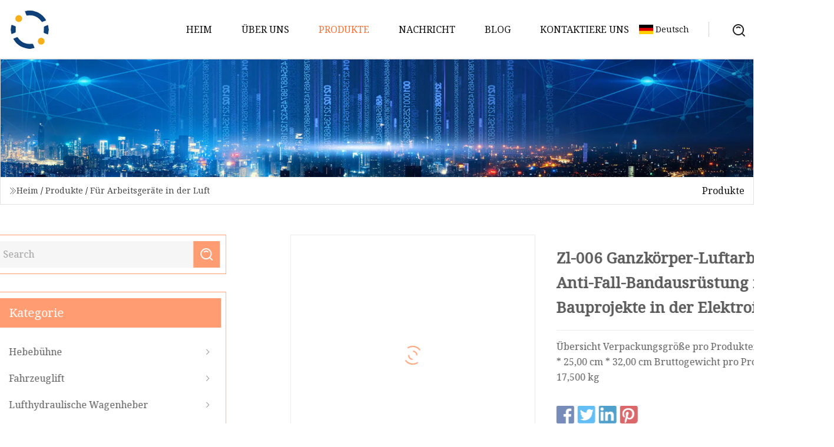

--- FILE ---
content_type: text/html; charset=utf-8
request_url: https://de.keyidianji.com/products/azl006-full-body-aerial-working-antifalling-belt-equipment-for-construction-electrical-industry-engineering-projects.html
body_size: 8189
content:
<!doctype html>
<html lang="de">
<head>
<meta charset="utf-8" />
<title>Zl-006 Ganzkörper-Luftarbeits-Anti-Fall-Bandausrüstung für Bauprojekte in der Elektroindustrie | Shenyang BoldStream Group Co., Ltd</title>
<meta name="description" content="Zl-006 Ganzkörper-Luftarbeits-Anti-Fall-Bandausrüstung für Bauprojekte in der Elektroindustrie" />
<meta name="keywords" content="Zl-006 Ganzkörper-Luftarbeits-Anti-Fall-Bandausrüstung für Bauprojekte in der Elektroindustrie" />
<meta name="viewport" content="width=device-width, initial-scale=1.0" />
<meta name="application-name" content="Shenyang BoldStream Group Co., Ltd" />
<meta name="twitter:card" content="summary" />
<meta name="twitter:title" content="Zl-006 Ganzkörper-Luftarbeits-Anti-Fall-Bandausrüstung für Bauprojekte in der Elektroindustrie | Shenyang BoldStream Group Co., Ltd" />
<meta name="twitter:description" content="Zl-006 Ganzkörper-Luftarbeits-Anti-Fall-Bandausrüstung für Bauprojekte in der Elektroindustrie" />
<meta name="twitter:image" content="https://de.keyidianji.com/uploads/s/5659c514a712441c9ca6fd2881c3adc8.webp" />
<meta http-equiv="X-UA-Compatible" content="IE=edge" />
<meta property="og:site_name" content="Shenyang BoldStream Group Co., Ltd" />
<meta property="og:type" content="product" />
<meta property="og:title" content="Zl-006 Ganzkörper-Luftarbeits-Anti-Fall-Bandausrüstung für Bauprojekte in der Elektroindustrie | Shenyang BoldStream Group Co., Ltd" />
<meta property="og:description" content="Zl-006 Ganzkörper-Luftarbeits-Anti-Fall-Bandausrüstung für Bauprojekte in der Elektroindustrie" />
<meta property="og:url" content="https://de.keyidianji.com/products/azl006-full-body-aerial-working-antifalling-belt-equipment-for-construction-electrical-industry-engineering-projects.html" />
<meta property="og:image" content="https://de.keyidianji.com/uploads/s/5659c514a712441c9ca6fd2881c3adc8.webp" />
<link href="https://de.keyidianji.com/products/azl006-full-body-aerial-working-antifalling-belt-equipment-for-construction-electrical-industry-engineering-projects.html" rel="canonical" />
<link href="https://de.keyidianji.com/uploadimg/icons9186643656.png" rel="shortcut icon" type="image/x-icon" />
<link href="https://fonts.googleapis.com" rel="preconnect" />
<link href="https://fonts.gstatic.com" rel="preconnect" crossorigin />
<link href="https://fonts.googleapis.com/css2?family=Noto+Serif&display=swap" rel="stylesheet" />
<link href="/themes/hestia/toast.css" rel="stylesheet" />
<link href="/themes/hestia/orange/style.css" rel="stylesheet" />
<link href="/themes/hestia/orange/page.css" rel="stylesheet" />
<link href="/themes/hestia/aos.css" rel="stylesheet" />
<script type="application/ld+json">[{"@context":"https://schema.org/","@type":"BreadcrumbList","itemListElement":[{"@type":"ListItem","name":"Heim","position":1,"item":"https://de.keyidianji.com/"},{"@type":"ListItem","name":"Produkte","position":2,"item":"https://de.keyidianji.com/products.html"},{"@type":"ListItem","name":"F&#xFC;r Arbeitsger&#xE4;te in der Luft","position":3,"item":"https://de.keyidianji.com/for-aerial-working-equipment.html"},{"@type":"ListItem","name":"Zl-006 Ganzkörper-Luftarbeits-Anti-Fall-Bandausrüstung für Bauprojekte in der Elektroindustrie","position":4,"item":"https://de.keyidianji.com/products/azl006-full-body-aerial-working-antifalling-belt-equipment-for-construction-electrical-industry-engineering-projects.html"}]}]</script>
<script type="text/javascript" src="//info.53hu.net/traffic.js?id=08a984h6ak"></script>
</head>
<body class="index">
<!-- header -->
<header>
  <div class="container">
    <a href="/" class="head-logo" title="Shenyang BoldStream Group Co., Ltd"><img src="/uploadimg/9186643656.png" width="70" height="70" alt="Shenyang BoldStream Group Co., Ltd"><span>Shenyang BoldStream Group Co., Ltd</span></a>
    <div class="menu-btn"><em></em><em></em><em></em></div>
    <div class="head-content">
      <nav class="nav"> 
        <ul>
          <li><a href="/">Heim</a></li>
          <li><a href="/about-us.html">&#xDC;ber uns</a></li>
          <li class="active"><a href="/products.html">Produkte</a><em class="iconfont icon-xiangxia"></em>
            <ul class="submenu">
              <li><a href="/scissor-lift.html">Hebeb&#xFC;hne</a></li>
              <li><a href="/vehicle-lift.html">Fahrzeuglift</a></li>
              <li><a href="/air-hydraulic-jacks.html">Lufthydraulische Wagenheber</a></li>
              <li><a href="/exhaust-extraction.html">Abgasabsaugung</a></li>
              <li><a href="/brake-disc-lathe.html">Bremsscheibendrehmaschine</a></li>
              <li><a href="/two-post-lift.html">Zwei-S&#xE4;ulen-Hebeb&#xFC;hne</a></li>
              <li><a href="/parts-of-air-hydraulic-jack.html">Teile des lufthydraulischen Wagenhebers</a></li>
              <li><a href="/fix-type-exhaust-extraction.html">Feste Abgasabsaugung</a></li>
              <li><a href="/mobile-type-exhaust-extraction.html">Mobile Abgasabsaugung</a></li>
              <li><a href="/high-quality-brake-disc-lathe.html">Hochwertige Bremsscheibendrehmaschine</a></li>
              <li><a href="/hydraulic-cylinders.html">Hydraulische Zylinder</a></li>
              <li><a href="/for-agricultral-machinery.html">F&#xFC;r Landmaschinen</a></li>
              <li><a href="/for-aerial-working-equipment.html">F&#xFC;r Arbeitsger&#xE4;te in der Luft</a></li>
              <li><a href="/four-post-lift.html">Vier-S&#xE4;ulen-Hebeb&#xFC;hne</a></li>
              <li><a href="/parts-for-lift.html">Teile f&#xFC;r Hebeb&#xFC;hnen</a></li>
              <li><a href="/jacks-for-truck-and-bus.html">Wagenheber f&#xFC;r LKW und Bus</a></li>
            </ul>
          </li>
          <li><a href="/news.html">Nachricht</a></li>
          <li><a href="/blog.html">Blog</a></li>
          <li><a href="/contact-us.html">Kontaktiere uns</a></li>
        </ul>
      </nav>
      <div class="head-search"><img src="/themes/hestia/images/search.png" width="21" height="21" alt="search"></div>
      <div class="search-input">
        <input type="text" name="" id="textsearch" placeholder="Keyword">
        <div class="search-btn" onclick="SearchProBtn()"><em class="iconfont icon-search"></em></div>
      </div>
    </div>
    <div class="languagelist">
      <div class="languagelist-title"><img src="/themes/hestia/images/language/de.png" alt="de"><span>Deutsch</span></div>
      <div class="languagelist-drop"><span class="languagelist-arrow"></span>
        <ul class="languagelist-wrap">
           <li class="languagelist-active"><a href="https://de.keyidianji.com/products/azl006-full-body-aerial-working-antifalling-belt-equipment-for-construction-electrical-industry-engineering-projects.html"><img src="/themes/hestia/images/language/de.png" width="24" height="16" alt="Deutsch" title="de">Deutsch</a></li>
                                    <li>
                                        <a href="https://www.keyidianji.com/products/azl006-full-body-aerial-working-antifalling-belt-equipment-for-construction-electrical-industry-engineering-projects.html">
                                            <img src="/themes/hestia/images/language/en.png" width="24" height="16" alt="English" title="en">
                                            English
                                        </a>
                                    </li>
                                    <li>
                                    <a href="https://fr.keyidianji.com/products/azl006-full-body-aerial-working-antifalling-belt-equipment-for-construction-electrical-industry-engineering-projects.html">
                                            <img src="/themes/hestia/images/language/fr.png" width="24" height="16" alt="Français" title="fr">
                                            Français
                                        </a>
                                    </li>
                                    <li>
                                    <a href="https://es.keyidianji.com/products/azl006-full-body-aerial-working-antifalling-belt-equipment-for-construction-electrical-industry-engineering-projects.html">
                                            <img src="/themes/hestia/images/language/es.png" width="24" height="16" alt="Español" title="es">
                                            Español
                                        </a>
                                    </li>
                                    <li>
                                        <a href="https://it.keyidianji.com/products/azl006-full-body-aerial-working-antifalling-belt-equipment-for-construction-electrical-industry-engineering-projects.html">
                                            <img src="/themes/hestia/images/language/it.png" width="24" height="16" alt="Italiano" title="it">
                                            Italiano
                                        </a>
                                    </li>
                                    <li>
                                    <a href="https://pt.keyidianji.com/products/azl006-full-body-aerial-working-antifalling-belt-equipment-for-construction-electrical-industry-engineering-projects.html">
                                            <img src="/themes/hestia/images/language/pt.png" width="24" height="16" alt="Português" title="pt">
                                            Português
                                        </a>
                                    </li>
                                    <li>
                                    <a href="https://ja.keyidianji.com/products/azl006-full-body-aerial-working-antifalling-belt-equipment-for-construction-electrical-industry-engineering-projects.html"><img src="/themes/hestia/images/language/ja.png" width="24" height="16" alt="日本語" title="ja"> 日本語</a>
                                    </li>
                                    <li>
                                    <a href="https://ko.keyidianji.com/products/azl006-full-body-aerial-working-antifalling-belt-equipment-for-construction-electrical-industry-engineering-projects.html"><img src="/themes/hestia/images/language/ko.png" width="24" height="16" alt="한국어" title="ko"> 한국어</a>
                                    </li>
                                    <li>
                                    <a href="https://ru.keyidianji.com/products/azl006-full-body-aerial-working-antifalling-belt-equipment-for-construction-electrical-industry-engineering-projects.html"><img src="/themes/hestia/images/language/ru.png" width="24" height="16" alt="Русский" title="ru"> Русский</a>
                                    </li>
        </ul>
      </div>
    </div>
  </div>
</header>
<!-- header -->
<!-- main -->
<main>
  <section class="products-banner">
    <div class="products-banner-content"><img src="/themes/hestia/images/inner-banner.webp" class="products-banner-img" alt="banner">
      <div class="container products-banner-crumbs">
        <div><em class="iconfont icon-jiantou1"></em><a href="/" class="products-banner-crumbs-title">Heim</a> / <a href="/products.html" class="products-banner-crumbs-title">Produkte</a> / <a href="/for-aerial-working-equipment.html" class="products-banner-crumbs-title">F&#xFC;r Arbeitsger&#xE4;te in der Luft</a></div>
        <div class="products-banner-crumbs-right"><span>Produkte</span></div>
      </div>
    </div>
  </section>
  <section class="product-details">
    <div class="container product-details-content">
      <div class="product-list-left" data-aos="fade-right" data-aos-duration="900">
        <div class="product-left-top">
          <input type="text" name="" id="textsearch" placeholder="Search">
          <div class="product-left-top-search" onclick="SearchProBtn()"><img src="/themes/hestia/images/page-search.webp" alt="pageSearch"></div>
        </div>
        <div class="product-left-center">
          <div>Kategorie</div>
          <ul>
              <li><a href="/scissor-lift.html">Hebebühne<em class="iconfont icon-jinrujiantou"></em></a></li>
              <li><a href="/vehicle-lift.html">Fahrzeuglift<em class="iconfont icon-jinrujiantou"></em></a></li>
              <li><a href="/air-hydraulic-jacks.html">Lufthydraulische Wagenheber<em class="iconfont icon-jinrujiantou"></em></a></li>
              <li><a href="/exhaust-extraction.html">Abgasabsaugung<em class="iconfont icon-jinrujiantou"></em></a></li>
              <li><a href="/brake-disc-lathe.html">Bremsscheibendrehmaschine<em class="iconfont icon-jinrujiantou"></em></a></li>
              <li><a href="/two-post-lift.html">Zwei-Säulen-Hebebühne<em class="iconfont icon-jinrujiantou"></em></a></li>
              <li><a href="/parts-of-air-hydraulic-jack.html">Teile des lufthydraulischen Wagenhebers<em class="iconfont icon-jinrujiantou"></em></a></li>
              <li><a href="/fix-type-exhaust-extraction.html">Feste Abgasabsaugung<em class="iconfont icon-jinrujiantou"></em></a></li>
              <li><a href="/mobile-type-exhaust-extraction.html">Mobile Abgasabsaugung<em class="iconfont icon-jinrujiantou"></em></a></li>
              <li><a href="/high-quality-brake-disc-lathe.html">Hochwertige Bremsscheibendrehmaschine<em class="iconfont icon-jinrujiantou"></em></a></li>
              <li><a href="/hydraulic-cylinders.html">Hydraulische Zylinder<em class="iconfont icon-jinrujiantou"></em></a></li>
              <li><a href="/for-agricultral-machinery.html">Für Landmaschinen<em class="iconfont icon-jinrujiantou"></em></a></li>
              <li class="list-active"><a href="/for-aerial-working-equipment.html">Für Arbeitsgeräte in der Luft<em class="iconfont icon-jinrujiantou"></em></a></li>
              <li><a href="/four-post-lift.html">Vier-Säulen-Hebebühne<em class="iconfont icon-jinrujiantou"></em></a></li>
              <li><a href="/parts-for-lift.html">Teile für Hebebühnen<em class="iconfont icon-jinrujiantou"></em></a></li>
              <li><a href="/jacks-for-truck-and-bus.html">Wagenheber für LKW und Bus<em class="iconfont icon-jinrujiantou"></em></a></li>
          </ul>
        </div>
        <div class="product-left-bottom">
          <div>Empfohlene Produkte</div>
          <ul>
            <li><a href="/products/achina-oem-casting-factory-foundry-manufacturer-custom-sand-casting-ironsteel-palletliftstackerfork-truckwheel-loderfork-lifter-forklift-parts.html" class="lazy-wrap"><img data-src="/uploads/s/2cb4f5fda02d46a29d84c00cd6c05c6c.webp" class="lazy" alt="China OEM Casting Factory Gie&#xDF;erei Hersteller kundenspezifischer Sandgusseisen/Stahlpalette/Lift/Stapler/Gabelstapler/Radlader/Gabelstapler-Gabelstaplerteile">
              <div class="lazy-load">
                <div></div>
                <div></div>
              </div>
            </a></li>
            <li><a href="/products/a50-ton-pneumatichydraulic-bottle-jack-hoist-lift-air-jack.html" class="lazy-wrap"><img data-src="/uploads/s/2e4ba6a83289475b93ef11b04a0d0cc6.webp" class="lazy" alt="50 Tonnen pneumatischer/hydraulischer Flaschenheber">
              <div class="lazy-load">
                <div></div>
                <div></div>
              </div>
            </a></li>
            <li><a href="/products/ace-certified-factory-sale-multilevel-hydraulic-triple-vehicle-hoist-storage-stacker-syestem-2-4-post-3-level-car-elevator-parking-lift.html" class="lazy-wrap"><img data-src="/uploads/s/a0b6ddb0d9354b609b7c5cc0e7c40800.webp" class="lazy" alt="CE-zertifizierter Werksverkauf, mehrstufige hydraulische Dreifach-Fahrzeughebeb&#xFC;hne, Lagerstaplersystem, 2-4-S&#xE4;ulen-3-Ebenen-Autoaufzug, Parklift">
              <div class="lazy-load">
                <div></div>
                <div></div>
              </div>
            </a></li>
            <li><a href="/products/ace-aroved-2-4-post-low-ceiling-home-garage-car-storage-stacker-basement-inclined-tilting-pit-hydraulic-vehicle-park-system-underground-elevator-parking-lift.html" class="lazy-wrap"><img data-src="/uploads/s/35c9257e66184c97b07c0d4d7aa96e8d.webp" class="lazy" alt="CE-gepr&#xFC;ft, 2-4 Pfosten, niedrige Decke, f&#xFC;r Zuhause, Garage, Auto, Lagerung, Stapler, Keller, geneigte Kippgrube, hydraulisches Fahrzeugparksystem, unterirdischer Aufzug, Parklift">
              <div class="lazy-load">
                <div></div>
                <div></div>
              </div>
            </a></li>
            <li><a href="/products/ahigh-quality-factory-directly-sale-disk-drum-brake-lathe-machine-disc-drum-brake-lathe-brake-drum-lathe-repair-machine.html" class="lazy-wrap"><img data-src="/uploads/s/b276ca7c4b81488584efc06b65b5b081.webp" class="lazy" alt="Hochwertige Fabrik Direktverkauf Scheibentrommelbremsdrehmaschine Scheibentrommelbremsdrehmaschine Bremstrommeldrehmaschine Reparaturmaschine">
              <div class="lazy-load">
                <div></div>
                <div></div>
              </div>
            </a></li>
            <li><a href="/products/agood-quality-ce-brake-lathe-aaec450a.html" class="lazy-wrap"><img data-src="/uploads/s/ec19945c1345460b95d181c0a8ea8c3b.webp" class="lazy" alt="Hochwertige Ce-Bremsdrehmaschine (AAE-C450A)">
              <div class="lazy-load">
                <div></div>
                <div></div>
              </div>
            </a></li>
          </ul>
        </div>
      </div>
      <div class="product-details-right" data-aos="fade-left" data-aos-duration="900">
        <div class="details-right-top">
          <div class="details-r-top-left lazy-wrap"><img data-src="/uploads/s/5659c514a712441c9ca6fd2881c3adc8.webp" class="lazy" alt="Zl-006 Ganzk&#xF6;rper-Luftarbeits-Anti-Fall-Bandausr&#xFC;stung f&#xFC;r Bauprojekte in der Elektroindustrie">
            <div class="lazy-load">
              <div></div>
              <div></div>
            </div>
          </div>
          <div class="details-r-top-right">
            <h1 class="pro-title">Zl-006 Ganzkörper-Luftarbeits-Anti-Fall-Bandausrüstung für Bauprojekte in der Elektroindustrie</h1>
            <div class="pro-theme">Übersicht Verpackungsgröße pro Produkteinheit 66,00 cm * 25,00 cm * 32,00 cm Bruttogewicht pro Produkteinheit 17,500 kg </div>
            <div class="sharewrap"></div>
            <div class="pro-btn-list"><a href="#sendinquiry" class="inquiry-btn">Anfrage absenden</a></div>
          </div>
        </div>
        <div class="details-right-center"><h5>Basisinformation</h5><table width="100%" border="1" cellpadding="0" cellspacing="0" class="table"><tbody><tr><td>Modell Nr.</td><td>ZL-006</td></tr><tr><td>Zertifizierung</td><td>CE, ISO</td></tr><tr><td>Sicherheitsgurte, Sicherheitsseile Länge/Meter</td><td>≤5</td></tr><tr><td>Fester Modus</td><td>5 Punkt</td></tr><tr><td>Stärke</td><td>22kn</td></tr><tr><td>Farbe</td><td>Rosa</td></tr><tr><td>OEM-ODM</td><td>Ja</td></tr><tr><td>Seiltyp</td><td>Geflochtener Draht</td></tr><tr><td>Seilmaterial</td><td>Polyester</td></tr><tr><td>Hakentyp</td><td>Oberflächenbehandlung aus geschmiedetem Stahl oder Eisen</td></tr><tr><td>Sicherheitsseiltyp</td><td>Zerlegbar</td></tr><tr><td>Gürtel anpassen</td><td>Logo drucken</td></tr><tr><td>Transportpaket</td><td>Plastiktüte + Karton</td></tr><tr><td>Spezifikation</td><td>>0,5 kg</td></tr><tr><td>Warenzeichen</td><td>YITENG</td></tr><tr><td>Herkunft</td><td>China</td></tr><tr><td>HS-Code</td><td>6307200000</td></tr></tbody></table><h5>Verpackung & Lieferung</h5>Verpackungsgröße pro Produkteinheit: 66,00 cm * 25,00 cm * 32,00 cm. Bruttogewicht pro Produkteinheit: 17.500 kg<h5>Produktbeschreibung</h5>Produktbeschreibung<p><b>Ganzkörper-Auffanggurt ZL-006, verzinkt und verchromt</b></p><br>Hochfestes Polyester-Gurtband: Verschleißfeste Säure- und Alkalibeständigkeit, Breite des primären Gurtbands min. 45 mm, Breite des sekundären Gurtbands min. 40 mm. Stil des dorsalen Aufhängepunkts: Geeignet zur Absturzsicherung in großer Höhe und zur Positionierung in großer Höhe. Anwenden auf: Hoch- Höhensicherung, Höhenpositionierungsarbeiten, Bauschutz, Bauwesen, Elektrizität, Rettung und Höhlenforschung, Außentraining und andere Bereiche. Vier-Punkt-Einstellung: Brustgurt, Beingurt, Hüftgurt, Rückenaufhängepunkte verstellbar. Maßgeschneiderter Gurt nach europäischem Luftbild PSA-Norm: EN361:2002 EN1497:2007EN358:2018 EN355-2002 EN-354:2010<br>Nationaler Standard für Kabelbäume: GB6095-2021<br>Produktparameter<table><colgroup><col><col><col><col><col><col><col></colgroup><tbody><tr><td><b>Artikelbeschreibung</b></td><td><b>Materialien</b></td><td><b>Zugkraft</b></td><td><b>Breite</b></td><td><b>Dicke</b></td><td><b>Länge</b></td><td><b>Öffnung</b></td></tr><tr><td>Primärgürtel</td><td>Polyester</td><td>25KN</td><td>45mm</td><td>2mm</td><td>kundenspezifisch</td><td>/</td></tr><tr><td>Sekundärgürtel</td><td>Polyester</td><td>25KN</td><td>45mm</td><td>2mm</td><td>kundenspezifisch</td><td>/</td></tr><tr><td>O-förmiger Ring</td><td>Legierter Stahl</td><td>25KN/20KN</td><td>60mm</td><td>9mm</td><td>110mm</td><td>25mm</td></tr><tr><td>Großer Haken</td><td>Legierter Stahl/Aluminiumlegierung</td><td>25KN</td><td>110mm</td><td>5mm</td><td>230mm</td><td>60mm</td></tr><tr><td>Flacher Haken</td><td>Legierter Stahl/Aluminiumlegierung</td><td>22KN</td><td>80mm</td><td>5mm</td><td>180mm</td><td>17mm</td></tr><tr><td>Ø14mm Lanyard</td><td>Polyester</td><td>18KN</td><td>14mm</td><td>14mm</td><td>120mm</td><td>/</td></tr><tr><td>CE-Zertifikate Nr.</td><td>CE-PC-220406-087-02-9A</td><td colspan="2">CE-220406-087-FPC-A</td><td colspan="3">CE-PC-220406-087-01-9A</td></tr><tr><td rowspan="5">Referenzen zum Ladegewichtstest</td><td colspan="6">130 kg (Geschirr) / 100 kg (Lanyard)</td></tr><tr><td colspan="6">Aufwärtsrichtung 15 kN 3 Min., Gegenrichtung 10 kN 3 Min., Geschwindigkeit 100 mm/1 Min., EN364:1992</td></tr><tr><td colspan="6">4 Meter freier Fall, horizontale Entfernung 240 mm, EN364:1992</td></tr><tr><td colspan="6">Referenznorm für Ganzkörpergurte EN361:2002/EN358:2018/EN-1497:2007</td></tr><tr><td colspan="6">Referenznorm für Falldämpfer-Verbindungsmittel: EN354:2010/EN355:2002</td></tr></tbody></table>Detaillierte Fotos Computer dreidimensionale Verschraubung Primärriemen mit 45 mm haltbaren Kunststoffklammern<br>Unsere Produkte<table><colgroup><col><col></colgroup><tbody><tr><td>Sturz-Arrest-Serie</td><td>5 Punkte</td></tr><tr><td>Regionsbeschränkte Serie</td><td>3 Punkte, 2 Punkte</td></tr><tr><td>Innenzaun-Arbeitsserie</td><td>5 Punkte, 3 Punkte, 2 Punkte</td></tr><tr><td colspan="2" rowspan="3">Optionale Polypropylen-/Polyester-Chinlon-Rohstoffe bieten leichte, hohe Zugfestigkeit und dauerhafte Korrosionsbeständigkeit</td></tr><tr></tr><tr></tr></tbody></table><br> Das im Jahr 2007 gegründete Unternehmen produziert und exportiert Sicherheitsseile, Sicherheitsgurte und chemische Netze sowie zugehörige Teile.  Die Fabrik befindet sich in Binzhou, Provinz Shandong, dem Industriegebiet für Sicherheitsschutzseile und -netze, 3 Stunden vom Seehafen Qingdao entfernt. Unser eingetragenes Kapital beträgt 6 Millionen RMB, erstreckt sich über 12.000 Quadratmeter und beschäftigt 150 Mitarbeiter. Wir bewerben uns bei GB6095 -2021, GB6096-2020 und CE-Standard, Produkte werden auf inländischen und ausländischen Märkten heiß verkauft. Yiteng ist ein von der Arbeitsschutzvereinigung der Provinz Shandong benannter Lieferant und hat sich auf ausländischen Märkten einen willkommenen Ruf erworben.  Wir bieten OEM-, ODM-, OBM- und O2O-Services aus einer Hand über JD-, Alibaba-, 1688-, Taobao- und MIC-Plattformen sowie Ausstellungen im Ausland, um Vorverkaufs- und After-Sales-Services anzubieten. Willkommen bei Ihrer Anfrage und Besuch jederzeit. Yiteng Commodity Advantages 1. Professioneller und langjähriger Branchenhintergrund, Gewährleistung besserer Rohstoffe und Inspektionsverfahren, absolute Originalfabrikware aus China 2. Besserer Standort für niedrigere Produktionskosten und bequemen Überseeversand vom Seehafen Qingdao 3. Yiteng unterstützt den Überseemarkt jetzt in großem Maße für den Export Planen Sie, Kunden im Ausland zu erschließen. 4. Europäisches CE-Qualifikationsaudit bestanden, CE-Zertifikat erhalten, gilt genau für europäische Märkte. 5. Unsere Produkte sind PICC-versichert, um Ihren Verlust bei einem Unfall zu vermeiden und Ihr Herz zu beruhigen<p><img src="/uploads/p/1df8c46f45c14326a5867d3160fc7780.webp" alt="Zl-006 Full Body Aerial Working Anti-Falling Belt Equipment for Construction Electrical Industry Engineering Projects" width="1060px"></p><br><p><img src="/uploads/p/600356875a194d4ea2e935257d88d0e9.webp" alt="Zl-006 Full Body Aerial Working Anti-Falling Belt Equipment for Construction Electrical Industry Engineering Projects" width="1060px"></p>FAQ<table><colgroup><col><col></colgroup><tbody><tr><td colspan="2">A: Kann ich das Geschirr mit unserem Logo bestellen?</td></tr><tr><td colspan="2">B: Sicher, wir bieten OEM-Service und folgen Ihrem Design.</td></tr><tr><td colspan="2">A: Wie verpacken wir das Geschirr?</td></tr><tr><td colspan="2">B: Unsere reguläre Verpackung besteht aus PE-Beutel + Karton. Wenn Sie nach einem Beutel/Stoffbeutel/Handtasche usw. mit Aufdruck fragen, ist dieser ebenfalls erhältlich. Die Palette außerhalb der Verpackung ist verfügbar, um Ihre Kosten für die Entladung zu sparen.</td></tr><tr><td colspan="2">A: Können wir die Bestellung online aufgeben?</td></tr><tr><td colspan="2">B: Ja, wir haben den Online-Bestellservice eröffnet.</td></tr><tr><td colspan="2">A: Wie können wir die Qualität der Proben bestätigen?</td></tr><tr><td colspan="2">B: Sie können zuerst die Musterbestellung aufgeben, dann senden wir Ihnen die Muster zu und nach der Massenproduktionsbestellung erstatten wir Ihnen die Musterkosten.</td></tr><tr><td colspan="2">A: Hat Ihr Unternehmen das Recht zur Herstellung sowie zum Import und Export?</td></tr><tr><td colspan="2">B: Ja, wir sind eine Fabrik und haben das Recht zum Import und Export.</td></tr><tr><td colspan="2">A: Wie können wir die Qualität der Massenproduktion überprüfen?</td></tr><tr><td colspan="2">B: Wir müssen die CE- und GB6095-2021- und GB6096-2020-Vorschriften der Sicherheitsbranche einhalten</td></tr></tbody></table> Hinweis: Der Sicherheitsgurt sollte nicht verwendet werden, wenn er abgenutzt, eingeschnitten oder verbrannt ist, die Nähte locker sind oder andere Bedingungen vorliegen. - Nach der Verwendung des Sicherheitsgurts, wenn die Oberfläche viele Flecken aufweist oder bei feuchter, korrosiver oder hoher Temperatur verwendet wird oder einer chemischen Umgebung, reinigen und pflegen Sie es, trocknen Sie es und lagern Sie es.  - Die durchschnittliche Lebensdauer von Sicherheitsgurten wird auf 5 Jahre geschätzt. Die folgenden Faktoren können jedoch die Leistung des Produkts beeinträchtigen und seine Lebensdauer verkürzen: falsche Lagerung, Missbrauch, Sturz, mechanische Verformung, Einwirkung von Chemikalien (Säuren und Laugen), Einwirkung von Temperaturen über 60 Grad.<p> </p></div>
        <div class="details-right-bottom">
          <div class="details-right-bottom-page">
            <a href="/products/ahighlevel-safety-hydraulic-system-driven-aerial-working-equipment-for-sale.html">Vorherige: Hochwertige, sicherheitshydraulische Arbeitsgeräte zum Verkauf</a>
            <a href="/products/aglass-cleaning-aerial-working-bmu-platform-equipment-mechanism.html">N&#xE4;chste: Glasreinigungs-Luftarbeits-Bmu-Plattform-Ausrüstungsmechanismus</a>
          </div>
          <div class="product-describe" id="sendinquiry">Anfrage absenden</div>
          <div class="details-right-bottom-inqurey">
          <input type="hidden" name="domain" id="in-domain" value="de.keyidianji.com">
            <div class="details-b-inquiry-input">
              <input type="text" name="" id="in-name" placeholder="Your Name:">
              <input type="text" name="" id="in-email" placeholder="Your Email:">
            </div>
            <div class="details-b-inquiry-text">
              <textarea name="" id="in-content" placeholder="Content*:"></textarea>
            </div>
          </div>
          <div class="product-describe-sub" onclick="SendInquiry()">Schicken</div>
        </div>
      </div>
    </div>
  </section>
</main>

<!-- main -->
<!-- footer -->
<footer class="footer">
  <div class="container footer-top">
    <div class="footer-content footer-left" data-aos="fade-up" data-aos-duration="900">
      <p class="footer-item-title">Schnelle Navigation</p>
      <span class="wrie"></span>
      <ul>
        <li><a href="/"><em class="iconfont icon-jinrujiantou"></em>Heim</a></li>
        <li><a href="/about-us.html"><em class="iconfont icon-jinrujiantou"></em>&#xDC;ber uns</a></li>
        <li><a href="/products.html"><em class="iconfont icon-jinrujiantou"></em>Produkte</a></li>
        <li><a href="/news.html"><em class="iconfont icon-jinrujiantou"></em>Nachricht</a></li>
        <li><a href="/blog.html"><em class="iconfont icon-jinrujiantou"></em>Blog</a></li>
        <li><a href="/contact-us.html"><em class="iconfont icon-jinrujiantou"></em>Kontaktiere uns</a></li>
        <li><a href="/sitemap.xml"><em class="iconfont icon-jinrujiantou"></em>Seitenverzeichnis</a></li>
      </ul>
    </div>
    <div class="footer-content footer-center" data-aos="fade-up" data-aos-duration="1000">
      <p class="footer-item-title">Produkt</p>
      <span class="wrie"></span>
      <div class="footer-center-content">
        <ul class="footer-center-content-left">
          <li><a href="/scissor-lift.html"><em class="iconfont icon-jinrujiantou"></em>Hebeb&#xFC;hne</a></li>
          <li><a href="/vehicle-lift.html"><em class="iconfont icon-jinrujiantou"></em>Fahrzeuglift</a></li>
          <li><a href="/air-hydraulic-jacks.html"><em class="iconfont icon-jinrujiantou"></em>Lufthydraulische Wagenheber</a></li>
          <li><a href="/exhaust-extraction.html"><em class="iconfont icon-jinrujiantou"></em>Abgasabsaugung</a></li>
          <li><a href="/brake-disc-lathe.html"><em class="iconfont icon-jinrujiantou"></em>Bremsscheibendrehmaschine</a></li>
          <li><a href="/two-post-lift.html"><em class="iconfont icon-jinrujiantou"></em>Zwei-S&#xE4;ulen-Hebeb&#xFC;hne</a></li>
          <li><a href="/parts-of-air-hydraulic-jack.html"><em class="iconfont icon-jinrujiantou"></em>Teile des lufthydraulischen Wagenhebers</a></li>
          <li><a href="/fix-type-exhaust-extraction.html"><em class="iconfont icon-jinrujiantou"></em>Feste Abgasabsaugung</a></li>
          <li><a href="/mobile-type-exhaust-extraction.html"><em class="iconfont icon-jinrujiantou"></em>Mobile Abgasabsaugung</a></li>
          <li><a href="/high-quality-brake-disc-lathe.html"><em class="iconfont icon-jinrujiantou"></em>Hochwertige Bremsscheibendrehmaschine</a></li>
        </ul>
      </div>
    </div>
    <div class="footer-content footer-right" data-aos="fade-up" data-aos-duration="1100">
      <p class="footer-item-title">Partnerfirma</p>
      <span class="wrie"></span>
      <ul>
<li><a href="https://www.mbt-gift.com/" target="_blank">Yongkang HanKun Industrial Co., Ltd</a></li><li><a href="https://de.geogridgeotextile.com/" target="_blank">Feicheng Lianyi Engineering Plastics Co., Ltd</a></li><li><a href="http://de.jiashijixiemachinery.com/" target="_blank">Xinxiang Jiashi Machinery Equipment Co., Ltd</a></li><li><a href="https://de.zxpipe-nipple.com/" target="_blank">Cangzhou  Zexi  Pfeife  Armaturen  Co ., Ltd</a></li>      </ul>
    </div>
  </div>
  <div class="container footer-bottom">
    <ul>
      <li><a href="/products.html" rel="nofollow" title="facebook"><em class="iconfont icon-facebook"></em></a></li>
      <li><a href="/products.html" rel="nofollow" title="twitter"><em class="iconfont icon-twitter-fill"></em></a></li>
      <li><a href="/products.html" rel="nofollow" title="pinterest"><em class="iconfont icon-pinterestpinterest30"></em></a></li>
      <li><a href="/products.html" rel="nofollow" title="linkedin"><em class="iconfont icon-linkedin"></em></a></li>
      <li><a href="/products.html" rel="nofollow" title="TikTok"><em class="iconfont icon-icon_TikTok"></em></a></li>
      <li><a href="/products.html" rel="nofollow" title="youtube"><em class="iconfont icon-youtube"></em></a></li>
    </ul>
    <p>Copyright &copy; de.keyidianji.com, Alle Rechte vorbehalten.&nbsp;&nbsp;<a href="/privacy-policy.html">Privacy Policy</a></p>
    <p>Email <a href="mail:bella@keyidianji.com" target="_blank"><span class="__cf_email__" data-cfemail="a2c0c7cecec3e2c9c7dbcbc6cbc3ccc8cb8cc1cdcf">[email&#160;protected]</span></a></p>
  </div>
  <div class="gotop"><span>TOP</span></div>
</footer>
<!-- footer -->
 
<!-- script --> 
<script data-cfasync="false" src="/cdn-cgi/scripts/5c5dd728/cloudflare-static/email-decode.min.js"></script><script src="/themes/hestia/js/axios.min.js"></script>
<script src="/themes/hestia/js/jq.3.6.1.js"></script>
<script src="/themes/hestia/js/aos.js"></script>
<script src="/themes/hestia/js/share.js"></script>
<script src="/themes/hestia/js/lazyload.js"></script>
<script src="/themes/hestia/js/totast.js"></script>
<script src="/themes/hestia/js/sub.js"></script>
<script src="/themes/hestia/js/head.js"></script>
<script defer src="https://static.cloudflareinsights.com/beacon.min.js/vcd15cbe7772f49c399c6a5babf22c1241717689176015" integrity="sha512-ZpsOmlRQV6y907TI0dKBHq9Md29nnaEIPlkf84rnaERnq6zvWvPUqr2ft8M1aS28oN72PdrCzSjY4U6VaAw1EQ==" data-cf-beacon='{"version":"2024.11.0","token":"e1665cd63b9d492c8c054594faf8ef7e","r":1,"server_timing":{"name":{"cfCacheStatus":true,"cfEdge":true,"cfExtPri":true,"cfL4":true,"cfOrigin":true,"cfSpeedBrain":true},"location_startswith":null}}' crossorigin="anonymous"></script>
</body>
</html>


--- FILE ---
content_type: application/javascript
request_url: https://de.keyidianji.com/jk23cp0w7g0qw968a52o?c=x7q88m5u
body_size: -211
content:
var id = "b84bd6f92bd54d225dcd75e5e98f561f";
        
